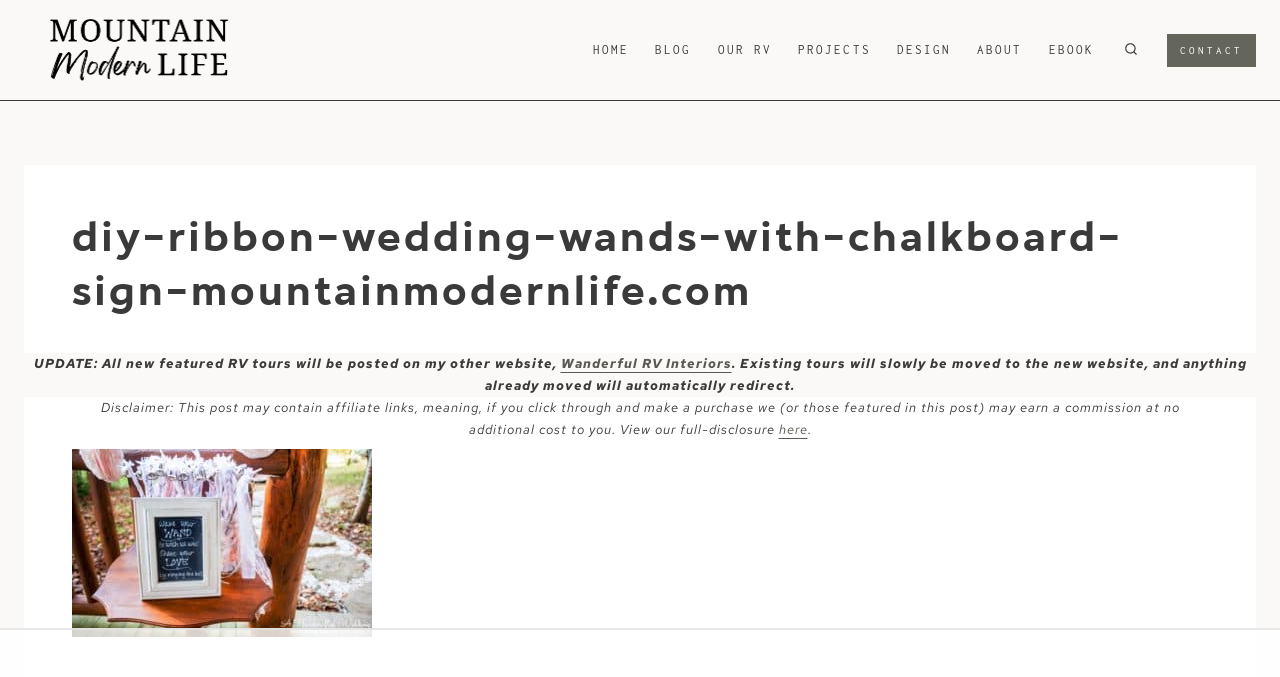

--- FILE ---
content_type: text/html
request_url: https://api.intentiq.com/profiles_engine/ProfilesEngineServlet?at=39&mi=10&dpi=936734067&pt=17&dpn=1&iiqidtype=2&iiqpcid=fe3abca4-7e5e-46c0-8dac-e2b04445d583&iiqpciddate=1768410429973&pcid=30c171cc-2469-4c65-8152-2c8b2ab68216&idtype=3&gdpr=0&japs=false&jaesc=0&jafc=0&jaensc=0&jsver=0.33&testGroup=A&source=pbjs&ABTestingConfigurationSource=group&abtg=A&vrref=https%3A%2F%2Fmountainmodernlife.com
body_size: 52
content:
{"abPercentage":97,"adt":1,"ct":2,"isOptedOut":false,"data":{"eids":[]},"dbsaved":"false","ls":true,"cttl":86400000,"abTestUuid":"g_33b81463-3e55-48e7-8aa5-7514d979aec8","tc":9,"sid":2041100309}

--- FILE ---
content_type: text/plain
request_url: https://rtb.openx.net/openrtbb/prebidjs
body_size: -228
content:
{"id":"a21a986c-0348-468f-ab2c-cb11038620df","nbr":0}

--- FILE ---
content_type: text/plain
request_url: https://rtb.openx.net/openrtbb/prebidjs
body_size: -228
content:
{"id":"2b6f9e6a-98da-49ef-9e91-55e9637c745b","nbr":0}

--- FILE ---
content_type: text/plain; charset=utf-8
request_url: https://ads.adthrive.com/http-api/cv2
body_size: 5980
content:
{"om":["0163743-1891/85032","06s33t10","0b0m8l4f","0sm4lr19","1","10011/31ee6133ba4ea69b458d941dd7a731d1","10310289136970_628989283","10310289136970_628990318","10310289136970_674713956","10339421-5836009-0","10339426-5836008-0","10ua7afe","11142692","11509227","11896988","11999803","12010084","12010088","12142259","124843_8","124844_19","124848_7","12623895","12623897","12850756","12gfb8kp","1374w81n","1453468","1501806","1606221","1611092","17_24765472","17_24765490","1832l91i","18aeykws","19ijfw1a","1cmuj15l","1h7yhpl7","1ko1lvdk","1kpjxj5u","1mf0yqqc","202430_200_EAAYACog7t9UKc5iyzOXBU.xMcbVRrAuHeIU5IyS9qdlP9IeJGUyBMfW1N0_","202d4qe7","205mlbis","2132:41978576","2132:42828302","2132:44129096","2132:45500596","2132:45615133","2179:582504820050462835","2179:587183202622605216","222tsaq1","2307:0is68vil","2307:1374w81n","2307:1h7yhpl7","2307:222tsaq1","2307:2xe5185b","2307:2zz883h7","2307:53eajszx","2307:64x7dtvi","2307:74scwdnj","2307:77o0iydu","2307:794di3me","2307:7cmeqmw8","2307:7uqs49qv","2307:88o5ox1x","2307:9kq2d07u","2307:9nv2s25i","2307:9shvvlwg","2307:a7w365s6","2307:c1hsjx06","2307:cv2huqwc","2307:cymho2zs","2307:ddr52z0n","2307:duxvs448","2307:fqeh4hao","2307:g749lgab","2307:hi8yer5p","2307:i1gs57kc","2307:iqte5j1a","2307:jd035jgw","2307:jwavavoo","2307:ldw6o4cm","2307:mfsmf6ch","2307:nzqrrcyz","2307:olgqgevq","2307:prjnq6ft","2307:tty470r7","2307:v958nz4c","2307:vk7t8uyg","2307:yuodkjpp","2307:z8hcebyi","2307:zpxg6xq0","2307:zxbhetaz","23786257","2409_15064_70_85808977","2409_15064_70_85809046","2409_25495_176_CR52092920","2409_25495_176_CR52178316","245841736","24765472","25048614","25_53v6aquw","25_87z6cimm","25_sgaw7i5o","25_sqmqxvaf","25_xz6af56d","25_ztlksnbe","262592","262594","2662_200562_T26329948","2676:85480699","2715_9888_262592","2715_9888_262594","2715_9888_549410","2760:176_CR52092920","27s3hbtl","29414696","29414845","29_696964702","2aqgm79d","2gglwanz","2hs3v22h","2xe5185b","2y5a5qhb","2zz883h7","306_24696337","306_24765530","306_24765534","306_24765550","306_24767245","31809564","31qdo7ks","32735354","33603859","33605023","33605403","34534170","3490:CR52175340","34eys5wu","3646_185414_8687257","3658_15078_fqeh4hao","3658_15112_ykt9wh3r","3658_15638_zpxg6xq0","3658_584730_T26158919","3658_584923_T26225590","3658_67113_b8i6u5x1","36_46_11063302","3702_139777_24765456","3702_139777_24765461","3702_139777_24765466","3702_139777_24765468","3702_139777_24765476","3702_139777_24765477","3702_139777_24765489","3702_139777_24765494","3702_139777_24765527","3702_139777_24765529","3702_139777_24765531","3702_139777_24765544","3702_139777_24765546","3702_139777_24765548","3745kao5","381513943572","3822:23421345","38557829","3LMBEkP-wis","3hevjkdi","3o6augn1","3sb0g882","3zp8ouf1","4083IP31KS13guenergy_64fd4","4083IP31KS13guenergy_d294c","40853565","409_189392","409_192565","409_216326","409_216327","409_216366","409_216398","409_216404","409_216406","409_216408","409_216418","409_220139","409_220149","409_220169","409_220366","409_223597","409_223599","409_225978","409_225982","409_225983","409_225987","409_225988","409_225990","409_225992","409_226321","409_226322","409_226324","409_226332","409_226336","409_226352","409_228067","409_228079","409_228085","409_230727","409_231792","4111IP31KS13guenergy_64fd4","42604842","43919976","44629254","45615133","458901553568","45astvre","47869802","481703827","485027845327","48fbb156-f7fd-4794-98a0-f0fae7443537","49065887","4941618","4959916","4afca42j","4aqwokyz","4fk9nxse","4lwbfagy","4okgdwe2","4q2am7xn","4qxmmgd2","4v2sndv9","506236635","514819301","52144948","521_425_203508","521_425_203509","521_425_203515","521_425_203518","521_425_203536","521_425_203543","521_425_203615","521_425_203616","521_425_203618","521_425_203624","521_425_203633","521_425_203635","521_425_203636","521_425_203687","521_425_203689","521_425_203690","521_425_203700","521_425_203706","521_425_203712","521_425_203718","521_425_203720","521_425_203728","521_425_203729","521_425_203730","521_425_203731","521_425_203732","521_425_203733","521_425_203866","521_425_203868","521_425_203878","521_425_203885","521_425_203893","521_425_203918","521_425_203926","521_425_203934","521_425_203946","521_425_203965","521_425_203976","522709","52716780","5316_139700_16d52f38-95b7-429d-a887-fab1209423bb","5316_139700_5546ab88-a7c9-405b-87de-64d5abc08339","5316_139700_63c5fb7e-c3fd-435f-bb64-7deef02c3d50","5316_139700_70a96d16-dcff-4424-8552-7b604766cb80","5316_139700_7ffcb809-64ae-49c7-8224-e96d7c029938","5316_139700_9a3bafb0-c9ab-45f3-b86c-760a494d70d0","5316_139700_ae41c18c-a00c-4440-80fa-2038ea8b78cb","5316_139700_cebab8a3-849f-4c71-9204-2195b7691600","5316_139700_e57da5d6-bc41-40d9-9688-87a11ae6ec85","5316_139700_f25505d6-4485-417c-9d44-52bb05004df5","5316_139700_f7be6964-9ad4-40ba-a38a-55794e229d11","53v6aquw","54779847","54779856","54779873","549410","549423","5510:4v2sndv9","5510:cymho2zs","5510:kecbwzbd","55116643","55116649","55344524","5563_66529_OADD2.7353135343869_1G0D9YQUG9JX02VYLG","5563_66529_OAIP.d540ea934248101dd4168581ea5252a0","5563_66529_OAIP.e84cfd1c4649ba79d393ab1648c93016","557_409_216366","557_409_220139","557_409_220149","557_409_220169","557_409_220332","557_409_220343","557_409_220344","557_409_220353","557_409_220358","557_409_220363","557_409_223589","557_409_223599","557_409_225988","557_409_228054","557_409_228087","557_409_228348","557_409_228349","557_409_228354","557_409_228363","557_409_230729","557_409_231917","558_93_76h4vfa0","558_93_prq4f8da","558_93_pz8lwofu","558_93_w1yuw47r","56071098","56193084","5626560653","56341213","570653834304","57149985","5726594343","58310259131_553781814","588062576109","595de480-0bf9-4bb2-81bb-19f7596e481b","59751535","59818357","59873224","59873227","59873230","59873231","5b25a0c8-a4b1-414a-8ddf-d8824234308c","5pfubxef","5rd4wk9i","5sfc9ja1","6026507537","60504531","60618611","61102880","61210719","6126589185","6126589193","61692800","618576351","618876699","618980679","619089559","61916211","61916225","61916229","61932920","61932925","61932933","61932957","62019442","62019681","62019933","62020288","62187798","6226505231","6226505235","6226505239","6226508011","6226508465","6226522289","627225143","627227759","627309156","627309159","627506494","628444259","628444262","628444349","628444433","628444439","628456307","628456310","628456379","628456382","628622163","628622166","628622172","628622175","628622178","628622241","628622244","628622247","628622250","628683371","628687043","628687157","628687460","628687463","628803013","628841673","629007394","629009180","629167998","629168001","629168010","629168565","629171196","629171202","62980391","62981075","6365_61796_685193681490","6365_61796_784880274628","6365_61796_784971491009","643476627005","64x7dtvi","651019688","659216891404","659713728691","680_99480_700109379","692194003","695879875","695879889","696314600","696624336","697189954","697189991","697190014","697525781","697803164","697896724","699153172","699264912","699812344","699813340","699824707","6eoyiz62","6mrds7pc","6rbncy53","6wbm92qr","702759160","702759181","702759233","702759314","702759324","702759627","702759680","702838408","704126556","70_82286816","70_83443027","70_85472803","710beb78-98b2-4ac3-b948-92230f07a007","720983615492","721442335804","721820968942","7231413","724272994705","7354_111700_86509226","7414_121891_6151445","74243_74_18254962","74_579599725","74scwdnj","76gyfvjo","76odrdws","77gj3an4","7821288","78827816","790703534096","794di3me","7969_149355_41978576","7a0tg1yi","7a17xq6a","7cmeqmw8","7h5ymc3x","7hnew4tc","7n2xsrte","7si9m52c","7tdamxuw","7uqs49qv","8152859","8152878","8152879","83443027","83443036","83443042","83443045","84578111","85444966","85480725","85808977","85808989","85809006","85809046","85954255","86128407","86470621","86509229","86621370","86621422","86621451","8ax1f5n9","8b5u826e","8bff3b13-d4c5-4fef-9a91-5cfb25f319aa","8bmj0vm7","8fdfc014","8h0jrkwl","8linfb0q","8orkh93v","8ptlop6y","9057/0328842c8f1d017570ede5c97267f40d","9057/0da634e56b4dee1eb149a27fcef83898","9057/1ed2e1a3f7522e9d5b4d247b57ab0c7c","9057/211d1f0fa71d1a58cabee51f2180e38f","9057/37a3ff30354283181bfb9fb2ec2f8f75","91950700","9687143","9and2g02","9kq2d07u","9krcxphu","9nv2s25i","9rqgwgyb","9rvsrrn1","9shvvlwg","YlnVIl2d84o","a0oxacu8","a566o9hb","a7w365s6","ah70hdon","akt5hkea","avsqlnzb","b310072e-4711-4b15-a85e-f511ef70edff","b3sqze11","b90cwbcd","be4hm1i2","bnpe74hh","bpwmigtk","bqc0ppkj","bqkf37zl","c1dt8zmk","c5cpa6lh","c7z0h277","cqant14y","cr-2deugwfeu9vd","cr-97pzzgzrubqk","cr-98ru5j2tu8rm","cr-98ru5j2tubxf","cr-9hxzbqc08jrgv2","cr-a9s2xf8vubwj","cr-aaqt0k1vubwj","cr-aawz1h5vubwj","cr-aawz1h7subwj","cr-aawz1i3tubwj","cr-aawz3f3qubwj","cr-kz4ol95lubwe","cr-lg354l2uvergv2","cr-p03jl497ubxe","cr-sk1vaer4u9vd","cr-x5xes1ejuatj","cuudl2xr","cv0zdf6u","cv2huqwc","cymho2zs","d69c7447-d807-4aca-a3e5-7911014a5c8e","d8xpzwgq","d994ec69-c8c2-4f0e-a582-440503adc88c","d996a873-1af1-4c8c-bc50-a278c8fa864b","daw00eve","dbixvjac","ddr52z0n","djnl7wuh","dmoplxrm","dpjydwun","dt8ncuzh","dttupnse","duxvs448","e0ecaq4n","e2qeeuc5","e4a3ff83-742e-4851-b8d2-7ccb2430533e","e4ad1a6d-f448-41a3-a349-d07e33c2d82b","ef8fb66d-b79b-41e4-a6bc-3e8a92e215ca","el14eyo8","eth6t645","extremereach_creative_76559239","ey8vsnzk","f1e757ba-adb5-4cf5-b798-694788375771","f725dd93-ea1f-4e07-b39e-6b83d5795152","fdujxvyb","ffh2l3vn","fmbxvfw0","fqeh4hao","fvozdz0n","g38tbw81","g3tr58j9","g4kw4fir","g749lgab","g88ob0qg","ge4000vb","gnalgf6a","h828fwf4","hcbr5cj6","hd03otsi","hf9ak5dg","hi8yer5p","hqz7anxg","hy1xu5ys","hzonbdnu","i2aglcoy","i90isgt0","i9hhk5j7","ic7fhmq6","if1t9xaa","ijg4n9p9","il0stagy","iqte5j1a","itkt3fp4","ix4f475p","j39smngx","j4cahm25","j79rdoed","j9yatsmf","jaj8k9ub","jaz5omfl","jd035jgw","jwavavoo","jyl47760","k1aq2uly","k37d20v0","k6mxdk4o","k9jhrswd","kecbwzbd","kef79kfg","kgfwtasx","klqiditz","knoebx5v","ksrdc5dk","kz8629zd","l0qkeplj","l7bvynpy","l7mctnwu","lc1wx7d6","ldw6o4cm","llejctn7","lpruuhre","m1gs48fk","m4xt6ckm","mcg2cwfw","min949in","mne39gsk","mtsc0nih","n3egwnq7","nc40urjq","nd49xnq1","nkb1xf7m","nr5arrhc","nrx85osr","nv0uqrqm","nzqrrcyz","o0l1fyrl","o54qvth1","ofoon6ir","olgqgevq","oz31jrd0","oz6963wi","p2x9p6gp","p7176b0m","pagvt0pd","pg2ocjvc","piwneqqj","pkydekxi","pm4zty6g","pm9dmfkk","pr3rk44v","ptux83wa","pug4sba4","pyaur6se","pz8lwofu","q3aelm5l","q4hj586v","qc6w6bra","qcwx4lfz","qffuo3l3","qg7j06ca","qlhur51f","qqvgscdx","r6dnbyo0","r9y7hwmp","ralux098","ri6lq5cf","riaslz7g","rmenh8cz","rqjox9xh","s4s41bit","sbch20od","sslkianq","t4zab46q","t5alo5fu","t5kb9pme","t73gfjqn","ti0s3bz3","twf10en3","u0vuonc6","u1hg1p31","u30fsj32","ubjltf5y","uf7vbcrs","ufe8ea50","ujqkqtnh","ur298ut9okb","urut9okb","uvn7tvga","uwj1uq9z","uy87h4kt","uykfdhoc","vosqszns","vryqdtb1","wf9qekf0","wmvnyrcb","wpkv7ngm","wu5qr81l","wvye2xa9","wxfnrapl","x7mixr8o","xgzzblzl","xncaqh7c","xtxa8s2d","xwhet1qh","y141rtv6","y51tr986","yfbsbecw","ygmhp6c6","yi6qlg3p","ykdctaje","ykt9wh3r","yprp5ngb","z5hxgudl","z8hcebyi","zfexqyi5","ztlksnbe","zw6jpag6","zwzjgvpw","zxaju0ay","7979132","7979135"],"pmp":[],"adomains":["1md.org","a4g.com","about.bugmd.com","acelauncher.com","adameve.com","adelion.com","adp3.net","advenuedsp.com","aibidauction.com","aibidsrv.com","akusoli.com","allofmpls.org","arkeero.net","ato.mx","avazutracking.net","avid-ad-server.com","avid-adserver.com","avidadserver.com","aztracking.net","bc-sys.com","bcc-ads.com","bidderrtb.com","bidscube.com","bizzclick.com","bkserving.com","bksn.se","brightmountainads.com","bucksense.io","bugmd.com","ca.iqos.com","capitaloneshopping.com","cdn.dsptr.com","clarifion.com","clean.peebuster.com","cotosen.com","cs.money","cwkuki.com","dallasnews.com","dcntr-ads.com","decenterads.com","derila-ergo.com","dhgate.com","dhs.gov","digitaladsystems.com","displate.com","doyour.bid","dspbox.io","envisionx.co","ezmob.com","fla-keys.com","fmlabsonline.com","g123.jp","g2trk.com","gadgetslaboratory.com","gadmobe.com","getbugmd.com","goodtoknowthis.com","gov.il","grosvenorcasinos.com","guard.io","hero-wars.com","holts.com","howto5.io","http://bookstofilm.com/","http://countingmypennies.com/","http://fabpop.net/","http://folkaly.com/","http://gameswaka.com/","http://gowdr.com/","http://gratefulfinance.com/","http://outliermodel.com/","http://profitor.com/","http://tenfactorialrocks.com/","http://vovviral.com/","https://instantbuzz.net/","https://www.royalcaribbean.com/","ice.gov","imprdom.com","justanswer.com","liverrenew.com","longhornsnuff.com","lovehoney.com","lowerjointpain.com","lymphsystemsupport.com","meccabingo.com","media-servers.net","medimops.de","miniretornaveis.com","mobuppsrtb.com","motionspots.com","mygrizzly.com","myiq.com","myrocky.ca","national-lottery.co.uk","nbliver360.com","ndc.ajillionmax.com","nibblr-ai.com","niutux.com","nordicspirit.co.uk","notify.nuviad.com","notify.oxonux.com","own-imp.vrtzads.com","paperela.com","parasiterelief.com","peta.org","pfm.ninja","pixel.metanetwork.mobi","pixel.valo.ai","plannedparenthood.org","plf1.net","plt7.com","pltfrm.click","printwithwave.co","privacymodeweb.com","rangeusa.com","readywind.com","reklambids.com","ri.psdwc.com","royalcaribbean.com","royalcaribbean.com.au","rtb-adeclipse.io","rtb-direct.com","rtb.adx1.com","rtb.kds.media","rtb.reklambid.com","rtb.reklamdsp.com","rtb.rklmstr.com","rtbadtrading.com","rtbsbengine.com","rtbtradein.com","saba.com.mx","safevirus.info","securevid.co","seedtag.com","servedby.revive-adserver.net","shift.com","simple.life","smrt-view.com","swissklip.com","taboola.com","tel-aviv.gov.il","temu.com","theoceanac.com","track-bid.com","trackingintegral.com","trading-rtbg.com","trkbid.com","truthfinder.com","unoadsrv.com","usconcealedcarry.com","uuidksinc.net","vabilitytech.com","vashoot.com","vegogarden.com","viewtemplates.com","votervoice.net","vuse.com","waardex.com","wapstart.ru","wdc.go2trk.com","weareplannedparenthood.org","webtradingspot.com","www.royalcaribbean.com","xapads.com","xiaflex.com","yourchamilia.com"]}

--- FILE ---
content_type: text/plain; charset=UTF-8
request_url: https://at.teads.tv/fpc?analytics_tag_id=PUB_17002&tfpvi=&gdpr_consent=&gdpr_status=22&gdpr_reason=220&ccpa_consent=&sv=prebid-v1
body_size: 56
content:
ODRlM2M2NmMtMmI3ZC00NDFlLWFjYzgtMjlhZmM0ZTEzOWIyIzAtMg==

--- FILE ---
content_type: text/plain
request_url: https://rtb.openx.net/openrtbb/prebidjs
body_size: -228
content:
{"id":"4ff87c00-4bda-433c-b509-566dc02ab5d2","nbr":0}

--- FILE ---
content_type: text/plain
request_url: https://rtb.openx.net/openrtbb/prebidjs
body_size: -86
content:
{"id":"06dcbff0-7308-468b-970d-6cbed10945ea","nbr":0}